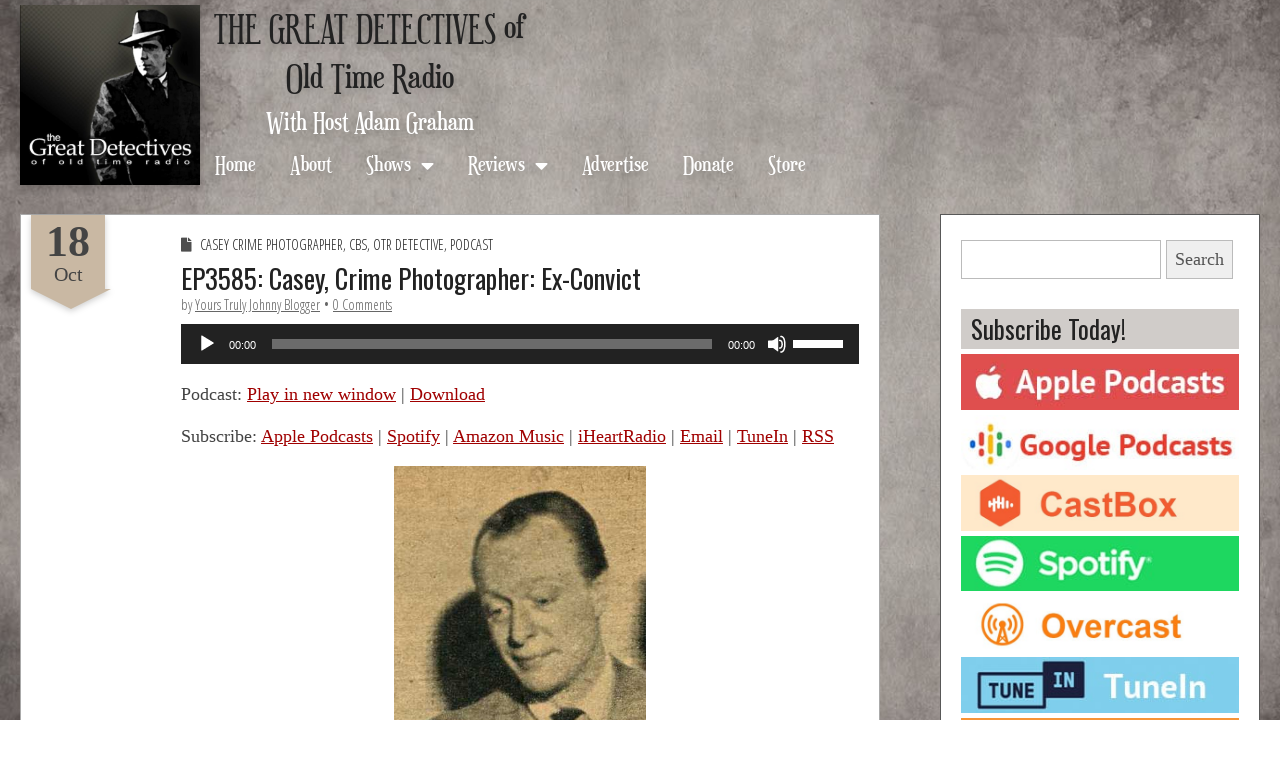

--- FILE ---
content_type: text/html; charset=utf-8
request_url: https://www.google.com/recaptcha/api2/aframe
body_size: 270
content:
<!DOCTYPE HTML><html><head><meta http-equiv="content-type" content="text/html; charset=UTF-8"></head><body><script nonce="z30GEJ4N8SCIkxW_x21BkA">/** Anti-fraud and anti-abuse applications only. See google.com/recaptcha */ try{var clients={'sodar':'https://pagead2.googlesyndication.com/pagead/sodar?'};window.addEventListener("message",function(a){try{if(a.source===window.parent){var b=JSON.parse(a.data);var c=clients[b['id']];if(c){var d=document.createElement('img');d.src=c+b['params']+'&rc='+(localStorage.getItem("rc::a")?sessionStorage.getItem("rc::b"):"");window.document.body.appendChild(d);sessionStorage.setItem("rc::e",parseInt(sessionStorage.getItem("rc::e")||0)+1);localStorage.setItem("rc::h",'1769158330461');}}}catch(b){}});window.parent.postMessage("_grecaptcha_ready", "*");}catch(b){}</script></body></html>